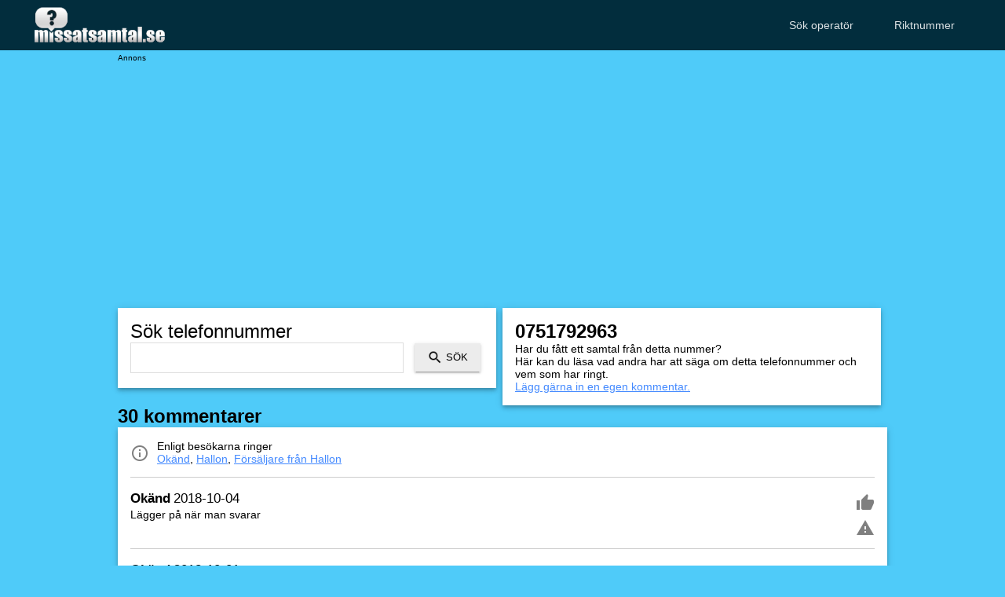

--- FILE ---
content_type: text/html; charset=utf-8
request_url: https://missatsamtal.se/0751792963/
body_size: 6220
content:
<!doctype html>
<html lang="sv">
	<head>
		<meta charset="utf-8">
		<meta http-equiv="X-UA-Compatible" content="IE=edge">
		<meta name="viewport" content="width=device-width, initial-scale=1">
		<meta name="twitter:card" content="summary">
		<meta name="twitter:card" content="app">
		<meta name="twitter:site" content="@missatsamtal">
		<meta name="twitter:app:id:iphone" content="489637413">
		<meta name="twitter:app:id:googleplay" content="com.nosnaj.missatsamtal">
		<link rel="icon" sizes="192x192" href="https://missatsamtal.se/missatsamtal-192.png">
		<title>Har 0751792963 ringt dig? - Vi vet vem det är</title>
		<meta name="description" content="Ok&auml;nd, Hallon eller F&ouml;rs&auml;ljare fr&aring;n Hallon ringer enligt våra besökare. Läs mer på vår sida vad de har att säga om företagen." />
		<link rel="canonical" href="https://missatsamtal.se/0751792963/" />
		<meta name="twitter:title" content="Har 0751792963 ringt dig? - Vi vet vem det är" />
		<meta name="twitter:description" content="Ok&auml;nd, Hallon eller F&ouml;rs&auml;ljare fr&aring;n Hallon ringer enligt våra besökare. Läs mer på vår sida vad de har att säga om företagen." />
		<script type="application/ld+json">
{
   "@context": "http://schema.org",
"@graph": 
  [
   {"@type": "WebSite",
   "url": "https://missatsamtal.se/",
   "potentialAction": {
     "@type": "SearchAction",
     "target": "https://missatsamtal.se/?q={search_term}",
     "query-input": "required name=search_term"
   }
	}


  ]
}

		</script>



	
					<link rel="next" href="https://missatsamtal.se/0751792963/?sida=2" />
		
		
	
		<link title="Telefonnummer från telefonförsäljare" rel="search" type="application/opensearchdescription+xml" href="https://missatsamtal.se/provider.xml">
		<meta property="og:image" content="https://missatsamtal.se/img/questionmark.png" />
		<meta property="fb:admins" content="614346849" />
		<meta property="fb:page_id" content="140821556503" />
		<style>
		body{padding:0;margin:0;font-family:Helvetica,Arial,sans-serif;font-size:14px;background-color:#4FCBF9}a{color:#448aff}h1,h2,h4{font-size:24px;margin:0}.card h2,.card h4{font-weight:300}input.input{border:1px solid #ddd;font-size:25px;padding:4px 0;width:calc(100% - 104px);outline:none;margin-right:10px}input.g-recaptcha, input.button{background-color:rgba(158,158,158,.2);box-shadow:0 2px 2px 0 rgba(0,0,0,.14),0 3px 1px -2px rgba(0,0,0,.2),0 1px 5px 0 rgba(0,0,0,.12);border:0;height:36px;padding:0 16px;text-transform:uppercase;outline:none;line-height:36px}input.search{background-image:url(/search.png);background-repeat:no-repeat;background-position:16px;padding-left:40px;position:relative;top:-5px;background-size:20px;}header{background-color:#022D3D;padding:0 40px;height:64px}header nav a{text-decoration:none;color:#fff;opacity:.87;line-height:64px;padding:0 24px}header nav{height:64px;float:right}header img{max-height:50px;padding-top:7px}footer{padding:32px 16px;background-color:#424242}footer a{color:#9e9e9e;margin-right:16px;text-decoration:none}ul{list-style:none;padding-left:0}footer ul{display:flex}table li{padding:3px 0}div.main{margin:auto;max-width:980px}.card{box-shadow:0 4px 5px 0 rgba(0,0,0,.14),0 1px 10px 0 rgba(0,0,0,.12),0 2px 4px -1px rgba(0,0,0,.2);background:#fff;padding:16px}.card-m{max-width:500px;margin:auto}.cols{display:flex}.col{width:calc(50% - 8px);margin-right:8px}.col2{margin-right:0;margin-left:8px}.space{margin-top:16px}.split{float:left;min-width:200px;width:50%}i.material-icons{width:24px;height:24px;background-size:contain;display:inline-block;opacity:.5;margin-top:5px}ul i.material-icons{float:left}i.whatshot{background-image:url(/hot.png)}div.comment{min-height:60px;border-top:1px solid #ccc;margin-top:15px;padding-top:15px}div.comment div{max-width:calc(100% - 30px)}i.comment{background-image:url(/comment.png)}i.info{background-image:url(/info.png);float:left}i.thumb-up{background-image:url(/thumb-up.png)}i.report{background-image:url(/report.png)}i.arrow-left{background-image:url(/arrow-left.png)}i.arrow-right{background-image:url(/arrow-right.png)}i.check{background-image:url(/check.png)}i.check{background-image:url(/check.png)}i.star{background-image:url(/star.png)}i.star-b{background-image:url(/star-border.png)}.pagination i{margin-top:0}.pagination i.disabled,.pagination i.disabled:hover{opacity:.1}.btn{float:right}.btn i{cursor:pointer}.btn i:hover,.pagination i:hover{opacity:1}span.nosnaj{font-size:10px;}.adsbygoogle{width:320px;height:100px}.nosnaj{width:320px;margin:auto}@media(min-width: 728px){.adsbygoogle{width:728px;height:90px}.nosnaj{width:728px}}@media(min-width: 980px){.adsbygoogle{width:980px;height:120px}.nosnaj{width:980px}}@media(max-width: 990px){.group{margin-left:10px;margin-right:10px}}@media(max-width: 550px){header{padding:0 10px}header img{max-height:30px;padding-top:17px}header nav a{padding:0 5px}.cols{display:block}a{line-height:24px}.col,.col2{width:inherit;margin-right:0;margin-left:0}.group{margin-left:inherit;margin-right:inherit}.card{margin-left:10px;margin-right:10px}.c{margin-left:10px;padding-top:10px}footer ul{display:inherit;margin:0}}#grading i.material-icons{width:40px;height:40px}input.g-recaptcha{margin-top:15px;}
		</style>
		<script src='https://www.google.com/recaptcha/api.js'></script>
		<script>
       function onSubmit() {
         document.getElementById("comment-form").submit();
       }
     </script>
	</head>
	<body>
	<div id="fb-root"></div>

		<header>
			<a href="/"><img src="/missatsamtal-logo.png" alt="Missatsamtal.se" /></a>
			<nav>
				<a href="/sok-operator/">Sök operatör</a>
				<a href="/riktnummer/">Riktnummer</a>
			</nav>
		</header>
		<div class="main">
			<div class="nosnaj">
				<span class="nosnaj">Annons</span>
				<div id="top-nosnaj">
<script async src="//pagead2.googlesyndication.com/pagead/js/adsbygoogle.js"></script>
<ins class="adsbygoogle"
     style="display:block"
     data-ad-format="auto"
     data-ad-client="ca-pub-6962020548865194"
     data-ad-slot="5777916155"></ins>
<script>
(adsbygoogle = window.adsbygoogle || []).push({});
</script>
	
				</div>
		  	</div>
			<div class="cols group">
				<div class="space col">
				  	<div class="card space card-m">
				  		<h2>Sök telefonnummer</h2>
						<form method="get" action="/">
							<input class="input" tabindex="1" autocomplete="off" type="tel" id="nr" name="nr">
							<input type="submit" class="button search" value="Sök" />
						</form>
					</div>
		  		</div>
		  		
		  		<div class="space col">
		  			<div class="card space card-m">
		  				<h1>0751792963</h1>
		  				Har du fått ett samtal från detta nummer?<br />
						Här kan du läsa vad andra har att säga om detta telefonnummer och vem som har ringt.<br />
						<a href="#add-comment">Lägg gärna in en egen kommentar.</a>
		  			</div>
		  		</div>
		  	</div>
		  	
		  	
		  	<h4 class="c">30 kommentarer</h4>
		  	<div class="card">
			<i style="margin-right:10px" class="material-icons info"></i>
			<span>Enligt besökarna ringer</span><br />
<a href='/från/okänd/'>Ok&auml;nd</a>, <a href='/från/hallon/'>Hallon</a>, <a href='/från/försäljare+från+hallon/'>F&ouml;rs&auml;ljare fr&aring;n Hallon</a>		  	
		  	

	<div class="comment">
		<div class="btn">
			<i class="material-icons thumb-up" onclick="this.className='material-icons check';upvoteComment('254314');"></i>
						<br />
			<i class="material-icons report" onclick="this.className='material-icons check';reportComment('254314');"></i>
					</div>
		<strong style='line-height:24px;vertical-align:bottom;font-size:17px'>Ok&auml;nd</strong> <span style='line-height:24px;vertical-align:bottom;font-size:17px'>2018-10-04</span>
		<div>L&auml;gger p&aring; n&auml;r man svarar</div>
		
	</div>

	<div class="comment">
		<div class="btn">
			<i class="material-icons thumb-up" onclick="this.className='material-icons check';upvoteComment('254144');"></i>
						<br />
			<i class="material-icons report" onclick="this.className='material-icons check';reportComment('254144');"></i>
					</div>
		<strong style='line-height:24px;vertical-align:bottom;font-size:17px'>Ok&auml;nd</strong> <span style='line-height:24px;vertical-align:bottom;font-size:17px'>2018-10-01</span>
		<div></div>
		
	</div>

	<div class="comment">
		<div class="btn">
			<i class="material-icons thumb-up" onclick="this.className='material-icons check';upvoteComment('254066');"></i>
						<br />
			<i class="material-icons report" onclick="this.className='material-icons check';reportComment('254066');"></i>
					</div>
		<strong style='line-height:24px;vertical-align:bottom;font-size:17px'>Ok&auml;nd</strong> <span style='line-height:24px;vertical-align:bottom;font-size:17px'>2018-09-28</span>
<i style='margin:0' class='material-icons star'></i><i style='margin:0' class='material-icons star-b'></i><i style='margin:0' class='material-icons star-b'></i><i style='margin:0' class='material-icons star-b'></i><i style='margin:0' class='material-icons star-b'></i>		<div>L&auml;gger p&aring; n&auml;r man svarar</div>
		
	</div>
<div class="comment">
		<div style="max-width:100%" class="nosnaj space">
			<span class="nosnaj">Annons</span>
			<div style="max-width:100%" id="middle-nosnaj">
<ins class="adsbygoogle"
     style="display:block;width:100%"
     data-ad-format="rectangle"
     data-ad-client="ca-pub-6962020548865194"
     data-ad-slot="5777916155"></ins>
<script>
(adsbygoogle = window.adsbygoogle || []).push({});
</script>
	
			</div>
	  	</div>
	  	</div>
	
	<div class="comment">
		<div class="btn">
			<i class="material-icons thumb-up" onclick="this.className='material-icons check';upvoteComment('253970');"></i>
						<br />
			<i class="material-icons report" onclick="this.className='material-icons check';reportComment('253970');"></i>
					</div>
		<strong style='line-height:24px;vertical-align:bottom;font-size:17px'>Ok&auml;nd</strong> <span style='line-height:24px;vertical-align:bottom;font-size:17px'>2018-09-25</span>
		<div>Vem den ringade</div>
		
	</div>

	<div class="comment">
		<div class="btn">
			<i class="material-icons thumb-up" onclick="this.className='material-icons check';upvoteComment('253969');"></i>
						<br />
			<i class="material-icons report" onclick="this.className='material-icons check';reportComment('253969');"></i>
					</div>
		<strong style='line-height:24px;vertical-align:bottom;font-size:17px'>Ok&auml;nd</strong> <span style='line-height:24px;vertical-align:bottom;font-size:17px'>2018-09-25</span>
		<div></div>
		
	</div>

	<div class="comment">
		<div class="btn">
			<i class="material-icons thumb-up" onclick="this.className='material-icons check';upvoteComment('253667');"></i>
						<br />
			<i class="material-icons report" onclick="this.className='material-icons check';reportComment('253667');"></i>
					</div>
		<strong style='line-height:24px;vertical-align:bottom;font-size:17px'>Ok&auml;nd</strong> <span style='line-height:24px;vertical-align:bottom;font-size:17px'>2018-09-17</span>
		<div></div>
		
	</div>

	<div class="comment">
		<div class="btn">
			<i class="material-icons thumb-up" onclick="this.className='material-icons check';upvoteComment('253301');"></i>
						<br />
			<i class="material-icons report" onclick="this.className='material-icons check';reportComment('253301');"></i>
					</div>
		<strong style='line-height:24px;vertical-align:bottom;font-size:17px'>Ok&auml;nd</strong> <span style='line-height:24px;vertical-align:bottom;font-size:17px'>2018-09-05</span>
		<div></div>
		
	</div>

	<div class="comment">
		<div class="btn">
			<i class="material-icons thumb-up" onclick="this.className='material-icons check';upvoteComment('253300');"></i>
						<br />
			<i class="material-icons report" onclick="this.className='material-icons check';reportComment('253300');"></i>
					</div>
		<strong style='line-height:24px;vertical-align:bottom;font-size:17px'>Ok&auml;nd</strong> <span style='line-height:24px;vertical-align:bottom;font-size:17px'>2018-09-05</span>
		<div>Tack f&ouml;r tipset! Kom inte p&aring; dett sj&auml;lv! BLOCKA f&ouml;r fan!</div>
		
	</div>

	<div class="comment">
		<div class="btn">
			<i class="material-icons thumb-up" onclick="this.className='material-icons check';upvoteComment('253299');"></i>
					</div>
		<strong style='line-height:24px;vertical-align:bottom;font-size:17px'>Ok&auml;nd</strong> <span style='line-height:24px;vertical-align:bottom;font-size:17px'>2018-09-05</span>
		<div>Har ringt x antal ggr f&ouml;rsta g&aring;ngen messade jag Vem? Inget svar. <br />
Har ett eget mess: N&auml; inte nu igen?</div>
		
	</div>

	<div class="comment">
		<div class="btn">
			<i class="material-icons thumb-up" onclick="this.className='material-icons check';upvoteComment('253114');"></i>
						<br />
			<i class="material-icons report" onclick="this.className='material-icons check';reportComment('253114');"></i>
					</div>
		<strong style='line-height:24px;vertical-align:bottom;font-size:17px'>Ok&auml;nd</strong> <span style='line-height:24px;vertical-align:bottom;font-size:17px'>2018-08-31</span>
		<div>Vem  &auml;r detta nummret</div>
		
	</div>

	<div class="comment">
		<div class="btn">
			<i class="material-icons thumb-up" onclick="this.className='material-icons check';upvoteComment('253026');"></i>
					</div>
		<strong style='line-height:24px;vertical-align:bottom;font-size:17px'>Hallon</strong> <span style='line-height:24px;vertical-align:bottom;font-size:17px'>2018-08-29</span>
<i style='margin:0' class='material-icons star'></i><i style='margin:0' class='material-icons star-b'></i><i style='margin:0' class='material-icons star-b'></i><i style='margin:0' class='material-icons star-b'></i><i style='margin:0' class='material-icons star-b'></i>		<div>Har ringt mig i 2 veckors tid med ett snitt 2ggr om dagen trots att jag sagt att jag inte &auml;r intresserad. Har blockat numret.</div>
		
	</div>

	<div class="comment">
		<div class="btn">
			<i class="material-icons thumb-up" onclick="this.className='material-icons check';upvoteComment('253025');"></i>
					</div>
		<strong style='line-height:24px;vertical-align:bottom;font-size:17px'>Ok&auml;nd</strong> <span style='line-height:24px;vertical-align:bottom;font-size:17px'>2018-08-29</span>
		<div></div>
		
	</div>

	<div class="comment">
		<div class="btn">
			<i class="material-icons thumb-up" onclick="this.className='material-icons check';upvoteComment('253002');"></i>
					</div>
		<strong style='line-height:24px;vertical-align:bottom;font-size:17px'>Ok&auml;nd</strong> <span style='line-height:24px;vertical-align:bottom;font-size:17px'>2018-08-28</span>
		<div></div>
		
	</div>

	<div class="comment">
		<div class="btn">
			<i class="material-icons thumb-up" onclick="this.className='material-icons check';upvoteComment('252883');"></i>
						<br />
			<i class="material-icons report" onclick="this.className='material-icons check';reportComment('252883');"></i>
					</div>
		<strong style='line-height:24px;vertical-align:bottom;font-size:17px'>Ok&auml;nd</strong> <span style='line-height:24px;vertical-align:bottom;font-size:17px'>2018-08-24</span>
		<div>Jag svarade inte d&aring; jag inte k&auml;nner igen numret men de ringde m&aring;nga g&aring;nger</div>
		
	</div>

	<div class="comment">
		<div class="btn">
			<i class="material-icons thumb-up" onclick="this.className='material-icons check';upvoteComment('252872');"></i>
					</div>
		<strong style='line-height:24px;vertical-align:bottom;font-size:17px'>Hallon</strong> <span style='line-height:24px;vertical-align:bottom;font-size:17px'>2018-08-24</span>
		<div>Telefonf&ouml;rs&auml;ljare som ville s&auml;lja Hallon mobilabonemang.</div>
		
	</div>

	<div class="comment">
		<div class="btn">
			<i class="material-icons thumb-up" onclick="this.className='material-icons check';upvoteComment('252769');"></i>
						<br />
			<i class="material-icons report" onclick="this.className='material-icons check';reportComment('252769');"></i>
					</div>
		<strong style='line-height:24px;vertical-align:bottom;font-size:17px'>S&auml;ljare fr&aring;n Hallon</strong> <span style='line-height:24px;vertical-align:bottom;font-size:17px'>2018-08-22</span>
		<div>De har f&ouml;rs&ouml;kt n&aring; mig varje dag denna vecka. Irriterande! Jag svarar inte p&aring; nummer jag inte har i min tel.bok eller nummer jag inte v&auml;ntar samtal ifr&aring;n.</div>
		
	</div>

	<div class="comment">
		<div class="btn">
			<i class="material-icons thumb-up" onclick="this.className='material-icons check';upvoteComment('252641');"></i>
						<br />
			<i class="material-icons report" onclick="this.className='material-icons check';reportComment('252641');"></i>
					</div>
		<strong style='line-height:24px;vertical-align:bottom;font-size:17px'>Ok&auml;nd</strong> <span style='line-height:24px;vertical-align:bottom;font-size:17px'>2018-08-17</span>
		<div></div>
		
	</div>

	<div class="comment">
		<div class="btn">
			<i class="material-icons thumb-up" onclick="this.className='material-icons check';upvoteComment('252625');"></i>
					</div>
		<strong style='line-height:24px;vertical-align:bottom;font-size:17px'>Hallon mobil</strong> <span style='line-height:24px;vertical-align:bottom;font-size:17px'>2018-08-17</span>
		<div></div>
		
	</div>

	<div class="comment">
		<div class="btn">
			<i class="material-icons thumb-up" onclick="this.className='material-icons check';upvoteComment('252525');"></i>
					</div>
		<strong style='line-height:24px;vertical-align:bottom;font-size:17px'>Ok&auml;nd</strong> <span style='line-height:24px;vertical-align:bottom;font-size:17px'>2018-08-14</span>
		<div>svarar inte,de ger sig aldrig &auml;r som iglar</div>
		
	</div>

	<div class="comment">
		<div class="btn">
			<i class="material-icons thumb-up" onclick="this.className='material-icons check';upvoteComment('252401');"></i>
						<br />
			<i class="material-icons report" onclick="this.className='material-icons check';reportComment('252401');"></i>
					</div>
		<strong style='line-height:24px;vertical-align:bottom;font-size:17px'>Ok&auml;nd</strong> <span style='line-height:24px;vertical-align:bottom;font-size:17px'>2018-08-10</span>
		<div></div>
		
	</div>

	<div class="comment">
		<div class="btn">
			<i class="material-icons thumb-up" onclick="this.className='material-icons check';upvoteComment('252387');"></i>
						<br />
			<i class="material-icons report" onclick="this.className='material-icons check';reportComment('252387');"></i>
					</div>
		<strong style='line-height:24px;vertical-align:bottom;font-size:17px'>Ok&auml;nd</strong> <span style='line-height:24px;vertical-align:bottom;font-size:17px'>2018-08-09</span>
		<div></div>
		
	</div>

	<div class="comment">
		<div class="btn">
			<i class="material-icons thumb-up" onclick="this.className='material-icons check';upvoteComment('252201');"></i>
						<br />
			<i class="material-icons report" onclick="this.className='material-icons check';reportComment('252201');"></i>
					</div>
		<strong style='line-height:24px;vertical-align:bottom;font-size:17px'>Ok&auml;nd</strong> <span style='line-height:24px;vertical-align:bottom;font-size:17px'>2018-08-06</span>
		<div></div>
		
	</div>

	<div class="comment">
		<div class="btn">
			<i class="material-icons thumb-up" onclick="this.className='material-icons check';upvoteComment('252053');"></i>
						<br />
			<i class="material-icons report" onclick="this.className='material-icons check';reportComment('252053');"></i>
					</div>
		<strong style='line-height:24px;vertical-align:bottom;font-size:17px'>Ok&auml;nd</strong> <span style='line-height:24px;vertical-align:bottom;font-size:17px'>2018-08-01</span>
		<div></div>
		
	</div>

	<div class="comment">
		<div class="btn">
			<i class="material-icons thumb-up" onclick="this.className='material-icons check';upvoteComment('251998');"></i>
						<br />
			<i class="material-icons report" onclick="this.className='material-icons check';reportComment('251998');"></i>
					</div>
		<strong style='line-height:24px;vertical-align:bottom;font-size:17px'>Ok&auml;nd</strong> <span style='line-height:24px;vertical-align:bottom;font-size:17px'>2018-07-31</span>
		<div></div>
		
	</div>

	<div class="comment">
		<div class="btn">
			<i class="material-icons thumb-up" onclick="this.className='material-icons check';upvoteComment('251935');"></i>
					</div>
		<strong style='line-height:24px;vertical-align:bottom;font-size:17px'>Ok&auml;nd</strong> <span style='line-height:24px;vertical-align:bottom;font-size:17px'>2018-07-30</span>
<i style='margin:0' class='material-icons star'></i><i style='margin:0' class='material-icons star-b'></i><i style='margin:0' class='material-icons star-b'></i><i style='margin:0' class='material-icons star-b'></i><i style='margin:0' class='material-icons star-b'></i>		<div>Blockera numret, de slutar aldrig ringa...</div>
		
	</div>

	<div class="comment">
		<div class="btn">
			<i class="material-icons thumb-up" onclick="this.className='material-icons check';upvoteComment('251405');"></i>
						<br />
			<i class="material-icons report" onclick="this.className='material-icons check';reportComment('251405');"></i>
					</div>
		<strong style='line-height:24px;vertical-align:bottom;font-size:17px'>Ok&auml;nd</strong> <span style='line-height:24px;vertical-align:bottom;font-size:17px'>2018-07-12</span>
		<div></div>
		
	</div>

	<div class="comment">
		<div class="btn">
			<i class="material-icons thumb-up" onclick="this.className='material-icons check';upvoteComment('251240');"></i>
						<br />
			<i class="material-icons report" onclick="this.className='material-icons check';reportComment('251240');"></i>
					</div>
		<strong style='line-height:24px;vertical-align:bottom;font-size:17px'>F&ouml;rs&auml;ljare fr&aring;n Hallon</strong> <span style='line-height:24px;vertical-align:bottom;font-size:17px'>2018-07-09</span>
		<div>Sa att jag inte var intresserad, men han fr&aring;gade &auml;nd&aring; mig n&auml;r jag kunde n&aring;s l&auml;ttast under dagen &rdquo;p&aring; f&ouml;rmiddagen eller eftermiddagen?&rdquo;. Jag sa att jag inte kommer att vara tillg&auml;nglig och att de inte beh&ouml;ver h&ouml;ra av sig igen. Han sa &auml;nd&aring; att de ska f&ouml;rs&ouml;ka igen... Blockerade numret.</div>
		
	</div>

	<div class="comment">
		<div class="btn">
			<i class="material-icons thumb-up" onclick="this.className='material-icons check';upvoteComment('251160');"></i>
						<br />
			<i class="material-icons report" onclick="this.className='material-icons check';reportComment('251160');"></i>
					</div>
		<strong style='line-height:24px;vertical-align:bottom;font-size:17px'>Hallon</strong> <span style='line-height:24px;vertical-align:bottom;font-size:17px'>2018-07-06</span>
		<div>F&ouml;rs&auml;ljare som v&auml;grar ge upp trots tydligt nej. Var tvungen att bli otrevlig innan personen f&ouml;rstod att jag inte var intresserad. Blockerar numret.</div>
		
	</div>

	<div class="comment">
		<div class="btn">
			<i class="material-icons thumb-up" onclick="this.className='material-icons check';upvoteComment('251116');"></i>
					</div>
		<strong style='line-height:24px;vertical-align:bottom;font-size:17px'>Ok&auml;nd</strong> <span style='line-height:24px;vertical-align:bottom;font-size:17px'>2018-07-05</span>
		<div></div>
		
	</div>

	<div class="comment">
		<div class="btn">
			<i class="material-icons thumb-up" onclick="this.className='material-icons check';upvoteComment('250837');"></i>
						<br />
			<i class="material-icons report" onclick="this.className='material-icons check';reportComment('250837');"></i>
					</div>
		<strong style='line-height:24px;vertical-align:bottom;font-size:17px'>Ok&auml;nd</strong> <span style='line-height:24px;vertical-align:bottom;font-size:17px'>2018-06-27</span>
		<div>Svarar s&aring; l&auml;gger dom p&aring;..<br />
<br />
Ring tv&aring; dagar i rad.</div>
		
	</div>



		<div class="comment pagination" style="text-align:center;font-weight:bold;">
		35 kommentarer till 0751792963<br />
		
		
			
				
					<i class="material-icons arrow-left disabled"></i> <i class="material-icons arrow-left disabled"></i>
				
		
		<span style="line-height:24px;vertical-align:top;">Visar 1 till 30</span>		
				<a href="?sida=2"><i class="material-icons arrow-right"></i></a> <a href="?sida=2"><i class="material-icons arrow-right"></i></a>
		
				
				
	</div>
	
	


		  	</div>
		  	
			<div id="add-comment" class="cols group">
				<div class="space col">
				  	<div class="card space card-m">
				  		<h2>Lägg in samtal från 0751792963</h2>
				  		
				  		<form class="space" id="comment-form" name="addcall" action="/save.php" method="post">
						  	<input type="hidden" name="phoneNumber" value="0751792963" />
						  	<input type="hidden" name="date" value="2026-01-21" />
						  	<input type="hidden" name="street" value="none" />
						    <p>
						    <label for="caller">Vem ringde? (lämna tomt om okänd)</label><br />
						    <input style="padding:5px;width:200px" type="text" name="caller" id="caller">
						    </p>
						    <p>
						    <label for="grade">Ge gärna ett betyg</label><br />
						    <span id="grading" onmouseout="v(document.getElementById('grade').value)">
						    	<i onmouseover="v(1)" onclick="v(1, true)" class="material-icons star-b"></i><i onmouseover="v(2)" onclick="v(2, true)" class="material-icons star-b"></i><i onmouseover="v(3)" onclick="v(3, true)" class="material-icons star-b"></i><i onmouseover="v(4)" onclick="v(4, true)" class="material-icons star-b"></i><i onmouseover="v(5)" onclick="v(5, true)" class="material-icons star-b"></i>
						    </span>
						    <input type="hidden" value="0" name="grade" id="grade">
						    </p>
						    <p>
						    <label for="comment">Skriv en kommentar...</label><br />
						    <textarea style="width:calc(100% - 16px);height:100px;padding:5px" name="comment" id="comment" ></textarea>
							</p>
							
							<input class="g-recaptcha" data-sitekey="6Lfd8hYUAAAAAPPPqjsCBFJtLt2N9E7jwQiyudXJ" data-callback="onSubmit" type="submit" data-badge="inline" class="button" value="Spara" />
						</form>
					</div>
		  		</div>
		  		<div class="space col">
                    <div class="card space card-m">
                        <h4 style="margin-bottom: 15px">Hittar du inte vad du söker?</h4>
                        <script async src="https://cse.google.com/cse.js?cx=6726902799c887bc9"></script>
                        <div class="gcse-searchbox-only"></div>
                    </div>
                </div>

													
				<script type="text/javascript">
		
					function v(g, s) {
						
						if(!s) {
							var e = document.querySelectorAll('#grading i');

							[].forEach.call(e, function(el) {
							    el.classList.remove("star-b");
							    el.classList.remove("star");
							    if(g>0) {
									g--;
								    el.classList.add("star");
								} else {
									el.classList.add("star-b");
								}
							});
						} else {
							g = document.getElementById('grade').value==g ? 0 : g;
							document.getElementById('grade').value = g;
						}
					}
					</script>
		  	</div>
	  	</div>
	  	
	  	<div style="padding-top:10px" class="nosnaj space">
				<span class="nosnaj">Annons</span>
				<div id="bottom-nosnaj">
<ins class="adsbygoogle"
     style="display:block"
     data-ad-format="auto"
     data-ad-client="ca-pub-6962020548865194"
     data-ad-slot="5777916155"></ins>
<script>
(adsbygoogle = window.adsbygoogle || []).push({});
</script>

				</div>
		  	</div>
	  	<footer class="space">
			<ul>
				<li><a href="/mobil/">Mobilappar</a></li>
				<li><a href="/tyst-ringsignal/">Tyst ringsignal</a></li>
				<li><a href="/api/">API</a></li>
				<li><a href="/info/">Om sidan</a></li>
			</ul>
		</footer>
		<script>
		if(document.addcall) {
			document.addcall.street.value = '21';
		}
		
		function reportComment(id) {
			var xhttp = new XMLHttpRequest();
			//document.querySelector('#toast').MaterialSnackbar.showSnackbar({message: 'Din anmälan är skickad!'});
			xhttp.open("GET", "/ajax.php?action=abuse&id="+id, true);
			xhttp.send();
		}
		
		function upvoteComment(id) {
			var xhttp = new XMLHttpRequest();
			//document.querySelector('#toast').MaterialSnackbar.showSnackbar({message: 'Tack för din röst!'});
			xhttp.open("GET", "/ajax.php?action=upvote&id="+id, true);
			xhttp.send();
		}

		var _gaq = _gaq || [];
		  _gaq.push(['_setAccount', 'UA-58763-24']);
		  _gaq.push(['_trackPageview']);

		  (function() {
		    var ga = document.createElement('script'); ga.type = 'text/javascript'; ga.async = true;
		    ga.src = ('https:' == document.location.protocol ? 'https://' : 'http://') + 'stats.g.doubleclick.net/dc.js';
		    var s = document.getElementsByTagName('script')[0]; s.parentNode.insertBefore(ga, s);
		  })();
	
		</script>
		
	</body>
</html>

--- FILE ---
content_type: text/html; charset=utf-8
request_url: https://www.google.com/recaptcha/api2/anchor?ar=1&k=6Lfd8hYUAAAAAPPPqjsCBFJtLt2N9E7jwQiyudXJ&co=aHR0cHM6Ly9taXNzYXRzYW10YWwuc2U6NDQz&hl=en&v=PoyoqOPhxBO7pBk68S4YbpHZ&size=invisible&badge=inline&anchor-ms=20000&execute-ms=30000&cb=6op63a251qu0
body_size: 49425
content:
<!DOCTYPE HTML><html dir="ltr" lang="en"><head><meta http-equiv="Content-Type" content="text/html; charset=UTF-8">
<meta http-equiv="X-UA-Compatible" content="IE=edge">
<title>reCAPTCHA</title>
<style type="text/css">
/* cyrillic-ext */
@font-face {
  font-family: 'Roboto';
  font-style: normal;
  font-weight: 400;
  font-stretch: 100%;
  src: url(//fonts.gstatic.com/s/roboto/v48/KFO7CnqEu92Fr1ME7kSn66aGLdTylUAMa3GUBHMdazTgWw.woff2) format('woff2');
  unicode-range: U+0460-052F, U+1C80-1C8A, U+20B4, U+2DE0-2DFF, U+A640-A69F, U+FE2E-FE2F;
}
/* cyrillic */
@font-face {
  font-family: 'Roboto';
  font-style: normal;
  font-weight: 400;
  font-stretch: 100%;
  src: url(//fonts.gstatic.com/s/roboto/v48/KFO7CnqEu92Fr1ME7kSn66aGLdTylUAMa3iUBHMdazTgWw.woff2) format('woff2');
  unicode-range: U+0301, U+0400-045F, U+0490-0491, U+04B0-04B1, U+2116;
}
/* greek-ext */
@font-face {
  font-family: 'Roboto';
  font-style: normal;
  font-weight: 400;
  font-stretch: 100%;
  src: url(//fonts.gstatic.com/s/roboto/v48/KFO7CnqEu92Fr1ME7kSn66aGLdTylUAMa3CUBHMdazTgWw.woff2) format('woff2');
  unicode-range: U+1F00-1FFF;
}
/* greek */
@font-face {
  font-family: 'Roboto';
  font-style: normal;
  font-weight: 400;
  font-stretch: 100%;
  src: url(//fonts.gstatic.com/s/roboto/v48/KFO7CnqEu92Fr1ME7kSn66aGLdTylUAMa3-UBHMdazTgWw.woff2) format('woff2');
  unicode-range: U+0370-0377, U+037A-037F, U+0384-038A, U+038C, U+038E-03A1, U+03A3-03FF;
}
/* math */
@font-face {
  font-family: 'Roboto';
  font-style: normal;
  font-weight: 400;
  font-stretch: 100%;
  src: url(//fonts.gstatic.com/s/roboto/v48/KFO7CnqEu92Fr1ME7kSn66aGLdTylUAMawCUBHMdazTgWw.woff2) format('woff2');
  unicode-range: U+0302-0303, U+0305, U+0307-0308, U+0310, U+0312, U+0315, U+031A, U+0326-0327, U+032C, U+032F-0330, U+0332-0333, U+0338, U+033A, U+0346, U+034D, U+0391-03A1, U+03A3-03A9, U+03B1-03C9, U+03D1, U+03D5-03D6, U+03F0-03F1, U+03F4-03F5, U+2016-2017, U+2034-2038, U+203C, U+2040, U+2043, U+2047, U+2050, U+2057, U+205F, U+2070-2071, U+2074-208E, U+2090-209C, U+20D0-20DC, U+20E1, U+20E5-20EF, U+2100-2112, U+2114-2115, U+2117-2121, U+2123-214F, U+2190, U+2192, U+2194-21AE, U+21B0-21E5, U+21F1-21F2, U+21F4-2211, U+2213-2214, U+2216-22FF, U+2308-230B, U+2310, U+2319, U+231C-2321, U+2336-237A, U+237C, U+2395, U+239B-23B7, U+23D0, U+23DC-23E1, U+2474-2475, U+25AF, U+25B3, U+25B7, U+25BD, U+25C1, U+25CA, U+25CC, U+25FB, U+266D-266F, U+27C0-27FF, U+2900-2AFF, U+2B0E-2B11, U+2B30-2B4C, U+2BFE, U+3030, U+FF5B, U+FF5D, U+1D400-1D7FF, U+1EE00-1EEFF;
}
/* symbols */
@font-face {
  font-family: 'Roboto';
  font-style: normal;
  font-weight: 400;
  font-stretch: 100%;
  src: url(//fonts.gstatic.com/s/roboto/v48/KFO7CnqEu92Fr1ME7kSn66aGLdTylUAMaxKUBHMdazTgWw.woff2) format('woff2');
  unicode-range: U+0001-000C, U+000E-001F, U+007F-009F, U+20DD-20E0, U+20E2-20E4, U+2150-218F, U+2190, U+2192, U+2194-2199, U+21AF, U+21E6-21F0, U+21F3, U+2218-2219, U+2299, U+22C4-22C6, U+2300-243F, U+2440-244A, U+2460-24FF, U+25A0-27BF, U+2800-28FF, U+2921-2922, U+2981, U+29BF, U+29EB, U+2B00-2BFF, U+4DC0-4DFF, U+FFF9-FFFB, U+10140-1018E, U+10190-1019C, U+101A0, U+101D0-101FD, U+102E0-102FB, U+10E60-10E7E, U+1D2C0-1D2D3, U+1D2E0-1D37F, U+1F000-1F0FF, U+1F100-1F1AD, U+1F1E6-1F1FF, U+1F30D-1F30F, U+1F315, U+1F31C, U+1F31E, U+1F320-1F32C, U+1F336, U+1F378, U+1F37D, U+1F382, U+1F393-1F39F, U+1F3A7-1F3A8, U+1F3AC-1F3AF, U+1F3C2, U+1F3C4-1F3C6, U+1F3CA-1F3CE, U+1F3D4-1F3E0, U+1F3ED, U+1F3F1-1F3F3, U+1F3F5-1F3F7, U+1F408, U+1F415, U+1F41F, U+1F426, U+1F43F, U+1F441-1F442, U+1F444, U+1F446-1F449, U+1F44C-1F44E, U+1F453, U+1F46A, U+1F47D, U+1F4A3, U+1F4B0, U+1F4B3, U+1F4B9, U+1F4BB, U+1F4BF, U+1F4C8-1F4CB, U+1F4D6, U+1F4DA, U+1F4DF, U+1F4E3-1F4E6, U+1F4EA-1F4ED, U+1F4F7, U+1F4F9-1F4FB, U+1F4FD-1F4FE, U+1F503, U+1F507-1F50B, U+1F50D, U+1F512-1F513, U+1F53E-1F54A, U+1F54F-1F5FA, U+1F610, U+1F650-1F67F, U+1F687, U+1F68D, U+1F691, U+1F694, U+1F698, U+1F6AD, U+1F6B2, U+1F6B9-1F6BA, U+1F6BC, U+1F6C6-1F6CF, U+1F6D3-1F6D7, U+1F6E0-1F6EA, U+1F6F0-1F6F3, U+1F6F7-1F6FC, U+1F700-1F7FF, U+1F800-1F80B, U+1F810-1F847, U+1F850-1F859, U+1F860-1F887, U+1F890-1F8AD, U+1F8B0-1F8BB, U+1F8C0-1F8C1, U+1F900-1F90B, U+1F93B, U+1F946, U+1F984, U+1F996, U+1F9E9, U+1FA00-1FA6F, U+1FA70-1FA7C, U+1FA80-1FA89, U+1FA8F-1FAC6, U+1FACE-1FADC, U+1FADF-1FAE9, U+1FAF0-1FAF8, U+1FB00-1FBFF;
}
/* vietnamese */
@font-face {
  font-family: 'Roboto';
  font-style: normal;
  font-weight: 400;
  font-stretch: 100%;
  src: url(//fonts.gstatic.com/s/roboto/v48/KFO7CnqEu92Fr1ME7kSn66aGLdTylUAMa3OUBHMdazTgWw.woff2) format('woff2');
  unicode-range: U+0102-0103, U+0110-0111, U+0128-0129, U+0168-0169, U+01A0-01A1, U+01AF-01B0, U+0300-0301, U+0303-0304, U+0308-0309, U+0323, U+0329, U+1EA0-1EF9, U+20AB;
}
/* latin-ext */
@font-face {
  font-family: 'Roboto';
  font-style: normal;
  font-weight: 400;
  font-stretch: 100%;
  src: url(//fonts.gstatic.com/s/roboto/v48/KFO7CnqEu92Fr1ME7kSn66aGLdTylUAMa3KUBHMdazTgWw.woff2) format('woff2');
  unicode-range: U+0100-02BA, U+02BD-02C5, U+02C7-02CC, U+02CE-02D7, U+02DD-02FF, U+0304, U+0308, U+0329, U+1D00-1DBF, U+1E00-1E9F, U+1EF2-1EFF, U+2020, U+20A0-20AB, U+20AD-20C0, U+2113, U+2C60-2C7F, U+A720-A7FF;
}
/* latin */
@font-face {
  font-family: 'Roboto';
  font-style: normal;
  font-weight: 400;
  font-stretch: 100%;
  src: url(//fonts.gstatic.com/s/roboto/v48/KFO7CnqEu92Fr1ME7kSn66aGLdTylUAMa3yUBHMdazQ.woff2) format('woff2');
  unicode-range: U+0000-00FF, U+0131, U+0152-0153, U+02BB-02BC, U+02C6, U+02DA, U+02DC, U+0304, U+0308, U+0329, U+2000-206F, U+20AC, U+2122, U+2191, U+2193, U+2212, U+2215, U+FEFF, U+FFFD;
}
/* cyrillic-ext */
@font-face {
  font-family: 'Roboto';
  font-style: normal;
  font-weight: 500;
  font-stretch: 100%;
  src: url(//fonts.gstatic.com/s/roboto/v48/KFO7CnqEu92Fr1ME7kSn66aGLdTylUAMa3GUBHMdazTgWw.woff2) format('woff2');
  unicode-range: U+0460-052F, U+1C80-1C8A, U+20B4, U+2DE0-2DFF, U+A640-A69F, U+FE2E-FE2F;
}
/* cyrillic */
@font-face {
  font-family: 'Roboto';
  font-style: normal;
  font-weight: 500;
  font-stretch: 100%;
  src: url(//fonts.gstatic.com/s/roboto/v48/KFO7CnqEu92Fr1ME7kSn66aGLdTylUAMa3iUBHMdazTgWw.woff2) format('woff2');
  unicode-range: U+0301, U+0400-045F, U+0490-0491, U+04B0-04B1, U+2116;
}
/* greek-ext */
@font-face {
  font-family: 'Roboto';
  font-style: normal;
  font-weight: 500;
  font-stretch: 100%;
  src: url(//fonts.gstatic.com/s/roboto/v48/KFO7CnqEu92Fr1ME7kSn66aGLdTylUAMa3CUBHMdazTgWw.woff2) format('woff2');
  unicode-range: U+1F00-1FFF;
}
/* greek */
@font-face {
  font-family: 'Roboto';
  font-style: normal;
  font-weight: 500;
  font-stretch: 100%;
  src: url(//fonts.gstatic.com/s/roboto/v48/KFO7CnqEu92Fr1ME7kSn66aGLdTylUAMa3-UBHMdazTgWw.woff2) format('woff2');
  unicode-range: U+0370-0377, U+037A-037F, U+0384-038A, U+038C, U+038E-03A1, U+03A3-03FF;
}
/* math */
@font-face {
  font-family: 'Roboto';
  font-style: normal;
  font-weight: 500;
  font-stretch: 100%;
  src: url(//fonts.gstatic.com/s/roboto/v48/KFO7CnqEu92Fr1ME7kSn66aGLdTylUAMawCUBHMdazTgWw.woff2) format('woff2');
  unicode-range: U+0302-0303, U+0305, U+0307-0308, U+0310, U+0312, U+0315, U+031A, U+0326-0327, U+032C, U+032F-0330, U+0332-0333, U+0338, U+033A, U+0346, U+034D, U+0391-03A1, U+03A3-03A9, U+03B1-03C9, U+03D1, U+03D5-03D6, U+03F0-03F1, U+03F4-03F5, U+2016-2017, U+2034-2038, U+203C, U+2040, U+2043, U+2047, U+2050, U+2057, U+205F, U+2070-2071, U+2074-208E, U+2090-209C, U+20D0-20DC, U+20E1, U+20E5-20EF, U+2100-2112, U+2114-2115, U+2117-2121, U+2123-214F, U+2190, U+2192, U+2194-21AE, U+21B0-21E5, U+21F1-21F2, U+21F4-2211, U+2213-2214, U+2216-22FF, U+2308-230B, U+2310, U+2319, U+231C-2321, U+2336-237A, U+237C, U+2395, U+239B-23B7, U+23D0, U+23DC-23E1, U+2474-2475, U+25AF, U+25B3, U+25B7, U+25BD, U+25C1, U+25CA, U+25CC, U+25FB, U+266D-266F, U+27C0-27FF, U+2900-2AFF, U+2B0E-2B11, U+2B30-2B4C, U+2BFE, U+3030, U+FF5B, U+FF5D, U+1D400-1D7FF, U+1EE00-1EEFF;
}
/* symbols */
@font-face {
  font-family: 'Roboto';
  font-style: normal;
  font-weight: 500;
  font-stretch: 100%;
  src: url(//fonts.gstatic.com/s/roboto/v48/KFO7CnqEu92Fr1ME7kSn66aGLdTylUAMaxKUBHMdazTgWw.woff2) format('woff2');
  unicode-range: U+0001-000C, U+000E-001F, U+007F-009F, U+20DD-20E0, U+20E2-20E4, U+2150-218F, U+2190, U+2192, U+2194-2199, U+21AF, U+21E6-21F0, U+21F3, U+2218-2219, U+2299, U+22C4-22C6, U+2300-243F, U+2440-244A, U+2460-24FF, U+25A0-27BF, U+2800-28FF, U+2921-2922, U+2981, U+29BF, U+29EB, U+2B00-2BFF, U+4DC0-4DFF, U+FFF9-FFFB, U+10140-1018E, U+10190-1019C, U+101A0, U+101D0-101FD, U+102E0-102FB, U+10E60-10E7E, U+1D2C0-1D2D3, U+1D2E0-1D37F, U+1F000-1F0FF, U+1F100-1F1AD, U+1F1E6-1F1FF, U+1F30D-1F30F, U+1F315, U+1F31C, U+1F31E, U+1F320-1F32C, U+1F336, U+1F378, U+1F37D, U+1F382, U+1F393-1F39F, U+1F3A7-1F3A8, U+1F3AC-1F3AF, U+1F3C2, U+1F3C4-1F3C6, U+1F3CA-1F3CE, U+1F3D4-1F3E0, U+1F3ED, U+1F3F1-1F3F3, U+1F3F5-1F3F7, U+1F408, U+1F415, U+1F41F, U+1F426, U+1F43F, U+1F441-1F442, U+1F444, U+1F446-1F449, U+1F44C-1F44E, U+1F453, U+1F46A, U+1F47D, U+1F4A3, U+1F4B0, U+1F4B3, U+1F4B9, U+1F4BB, U+1F4BF, U+1F4C8-1F4CB, U+1F4D6, U+1F4DA, U+1F4DF, U+1F4E3-1F4E6, U+1F4EA-1F4ED, U+1F4F7, U+1F4F9-1F4FB, U+1F4FD-1F4FE, U+1F503, U+1F507-1F50B, U+1F50D, U+1F512-1F513, U+1F53E-1F54A, U+1F54F-1F5FA, U+1F610, U+1F650-1F67F, U+1F687, U+1F68D, U+1F691, U+1F694, U+1F698, U+1F6AD, U+1F6B2, U+1F6B9-1F6BA, U+1F6BC, U+1F6C6-1F6CF, U+1F6D3-1F6D7, U+1F6E0-1F6EA, U+1F6F0-1F6F3, U+1F6F7-1F6FC, U+1F700-1F7FF, U+1F800-1F80B, U+1F810-1F847, U+1F850-1F859, U+1F860-1F887, U+1F890-1F8AD, U+1F8B0-1F8BB, U+1F8C0-1F8C1, U+1F900-1F90B, U+1F93B, U+1F946, U+1F984, U+1F996, U+1F9E9, U+1FA00-1FA6F, U+1FA70-1FA7C, U+1FA80-1FA89, U+1FA8F-1FAC6, U+1FACE-1FADC, U+1FADF-1FAE9, U+1FAF0-1FAF8, U+1FB00-1FBFF;
}
/* vietnamese */
@font-face {
  font-family: 'Roboto';
  font-style: normal;
  font-weight: 500;
  font-stretch: 100%;
  src: url(//fonts.gstatic.com/s/roboto/v48/KFO7CnqEu92Fr1ME7kSn66aGLdTylUAMa3OUBHMdazTgWw.woff2) format('woff2');
  unicode-range: U+0102-0103, U+0110-0111, U+0128-0129, U+0168-0169, U+01A0-01A1, U+01AF-01B0, U+0300-0301, U+0303-0304, U+0308-0309, U+0323, U+0329, U+1EA0-1EF9, U+20AB;
}
/* latin-ext */
@font-face {
  font-family: 'Roboto';
  font-style: normal;
  font-weight: 500;
  font-stretch: 100%;
  src: url(//fonts.gstatic.com/s/roboto/v48/KFO7CnqEu92Fr1ME7kSn66aGLdTylUAMa3KUBHMdazTgWw.woff2) format('woff2');
  unicode-range: U+0100-02BA, U+02BD-02C5, U+02C7-02CC, U+02CE-02D7, U+02DD-02FF, U+0304, U+0308, U+0329, U+1D00-1DBF, U+1E00-1E9F, U+1EF2-1EFF, U+2020, U+20A0-20AB, U+20AD-20C0, U+2113, U+2C60-2C7F, U+A720-A7FF;
}
/* latin */
@font-face {
  font-family: 'Roboto';
  font-style: normal;
  font-weight: 500;
  font-stretch: 100%;
  src: url(//fonts.gstatic.com/s/roboto/v48/KFO7CnqEu92Fr1ME7kSn66aGLdTylUAMa3yUBHMdazQ.woff2) format('woff2');
  unicode-range: U+0000-00FF, U+0131, U+0152-0153, U+02BB-02BC, U+02C6, U+02DA, U+02DC, U+0304, U+0308, U+0329, U+2000-206F, U+20AC, U+2122, U+2191, U+2193, U+2212, U+2215, U+FEFF, U+FFFD;
}
/* cyrillic-ext */
@font-face {
  font-family: 'Roboto';
  font-style: normal;
  font-weight: 900;
  font-stretch: 100%;
  src: url(//fonts.gstatic.com/s/roboto/v48/KFO7CnqEu92Fr1ME7kSn66aGLdTylUAMa3GUBHMdazTgWw.woff2) format('woff2');
  unicode-range: U+0460-052F, U+1C80-1C8A, U+20B4, U+2DE0-2DFF, U+A640-A69F, U+FE2E-FE2F;
}
/* cyrillic */
@font-face {
  font-family: 'Roboto';
  font-style: normal;
  font-weight: 900;
  font-stretch: 100%;
  src: url(//fonts.gstatic.com/s/roboto/v48/KFO7CnqEu92Fr1ME7kSn66aGLdTylUAMa3iUBHMdazTgWw.woff2) format('woff2');
  unicode-range: U+0301, U+0400-045F, U+0490-0491, U+04B0-04B1, U+2116;
}
/* greek-ext */
@font-face {
  font-family: 'Roboto';
  font-style: normal;
  font-weight: 900;
  font-stretch: 100%;
  src: url(//fonts.gstatic.com/s/roboto/v48/KFO7CnqEu92Fr1ME7kSn66aGLdTylUAMa3CUBHMdazTgWw.woff2) format('woff2');
  unicode-range: U+1F00-1FFF;
}
/* greek */
@font-face {
  font-family: 'Roboto';
  font-style: normal;
  font-weight: 900;
  font-stretch: 100%;
  src: url(//fonts.gstatic.com/s/roboto/v48/KFO7CnqEu92Fr1ME7kSn66aGLdTylUAMa3-UBHMdazTgWw.woff2) format('woff2');
  unicode-range: U+0370-0377, U+037A-037F, U+0384-038A, U+038C, U+038E-03A1, U+03A3-03FF;
}
/* math */
@font-face {
  font-family: 'Roboto';
  font-style: normal;
  font-weight: 900;
  font-stretch: 100%;
  src: url(//fonts.gstatic.com/s/roboto/v48/KFO7CnqEu92Fr1ME7kSn66aGLdTylUAMawCUBHMdazTgWw.woff2) format('woff2');
  unicode-range: U+0302-0303, U+0305, U+0307-0308, U+0310, U+0312, U+0315, U+031A, U+0326-0327, U+032C, U+032F-0330, U+0332-0333, U+0338, U+033A, U+0346, U+034D, U+0391-03A1, U+03A3-03A9, U+03B1-03C9, U+03D1, U+03D5-03D6, U+03F0-03F1, U+03F4-03F5, U+2016-2017, U+2034-2038, U+203C, U+2040, U+2043, U+2047, U+2050, U+2057, U+205F, U+2070-2071, U+2074-208E, U+2090-209C, U+20D0-20DC, U+20E1, U+20E5-20EF, U+2100-2112, U+2114-2115, U+2117-2121, U+2123-214F, U+2190, U+2192, U+2194-21AE, U+21B0-21E5, U+21F1-21F2, U+21F4-2211, U+2213-2214, U+2216-22FF, U+2308-230B, U+2310, U+2319, U+231C-2321, U+2336-237A, U+237C, U+2395, U+239B-23B7, U+23D0, U+23DC-23E1, U+2474-2475, U+25AF, U+25B3, U+25B7, U+25BD, U+25C1, U+25CA, U+25CC, U+25FB, U+266D-266F, U+27C0-27FF, U+2900-2AFF, U+2B0E-2B11, U+2B30-2B4C, U+2BFE, U+3030, U+FF5B, U+FF5D, U+1D400-1D7FF, U+1EE00-1EEFF;
}
/* symbols */
@font-face {
  font-family: 'Roboto';
  font-style: normal;
  font-weight: 900;
  font-stretch: 100%;
  src: url(//fonts.gstatic.com/s/roboto/v48/KFO7CnqEu92Fr1ME7kSn66aGLdTylUAMaxKUBHMdazTgWw.woff2) format('woff2');
  unicode-range: U+0001-000C, U+000E-001F, U+007F-009F, U+20DD-20E0, U+20E2-20E4, U+2150-218F, U+2190, U+2192, U+2194-2199, U+21AF, U+21E6-21F0, U+21F3, U+2218-2219, U+2299, U+22C4-22C6, U+2300-243F, U+2440-244A, U+2460-24FF, U+25A0-27BF, U+2800-28FF, U+2921-2922, U+2981, U+29BF, U+29EB, U+2B00-2BFF, U+4DC0-4DFF, U+FFF9-FFFB, U+10140-1018E, U+10190-1019C, U+101A0, U+101D0-101FD, U+102E0-102FB, U+10E60-10E7E, U+1D2C0-1D2D3, U+1D2E0-1D37F, U+1F000-1F0FF, U+1F100-1F1AD, U+1F1E6-1F1FF, U+1F30D-1F30F, U+1F315, U+1F31C, U+1F31E, U+1F320-1F32C, U+1F336, U+1F378, U+1F37D, U+1F382, U+1F393-1F39F, U+1F3A7-1F3A8, U+1F3AC-1F3AF, U+1F3C2, U+1F3C4-1F3C6, U+1F3CA-1F3CE, U+1F3D4-1F3E0, U+1F3ED, U+1F3F1-1F3F3, U+1F3F5-1F3F7, U+1F408, U+1F415, U+1F41F, U+1F426, U+1F43F, U+1F441-1F442, U+1F444, U+1F446-1F449, U+1F44C-1F44E, U+1F453, U+1F46A, U+1F47D, U+1F4A3, U+1F4B0, U+1F4B3, U+1F4B9, U+1F4BB, U+1F4BF, U+1F4C8-1F4CB, U+1F4D6, U+1F4DA, U+1F4DF, U+1F4E3-1F4E6, U+1F4EA-1F4ED, U+1F4F7, U+1F4F9-1F4FB, U+1F4FD-1F4FE, U+1F503, U+1F507-1F50B, U+1F50D, U+1F512-1F513, U+1F53E-1F54A, U+1F54F-1F5FA, U+1F610, U+1F650-1F67F, U+1F687, U+1F68D, U+1F691, U+1F694, U+1F698, U+1F6AD, U+1F6B2, U+1F6B9-1F6BA, U+1F6BC, U+1F6C6-1F6CF, U+1F6D3-1F6D7, U+1F6E0-1F6EA, U+1F6F0-1F6F3, U+1F6F7-1F6FC, U+1F700-1F7FF, U+1F800-1F80B, U+1F810-1F847, U+1F850-1F859, U+1F860-1F887, U+1F890-1F8AD, U+1F8B0-1F8BB, U+1F8C0-1F8C1, U+1F900-1F90B, U+1F93B, U+1F946, U+1F984, U+1F996, U+1F9E9, U+1FA00-1FA6F, U+1FA70-1FA7C, U+1FA80-1FA89, U+1FA8F-1FAC6, U+1FACE-1FADC, U+1FADF-1FAE9, U+1FAF0-1FAF8, U+1FB00-1FBFF;
}
/* vietnamese */
@font-face {
  font-family: 'Roboto';
  font-style: normal;
  font-weight: 900;
  font-stretch: 100%;
  src: url(//fonts.gstatic.com/s/roboto/v48/KFO7CnqEu92Fr1ME7kSn66aGLdTylUAMa3OUBHMdazTgWw.woff2) format('woff2');
  unicode-range: U+0102-0103, U+0110-0111, U+0128-0129, U+0168-0169, U+01A0-01A1, U+01AF-01B0, U+0300-0301, U+0303-0304, U+0308-0309, U+0323, U+0329, U+1EA0-1EF9, U+20AB;
}
/* latin-ext */
@font-face {
  font-family: 'Roboto';
  font-style: normal;
  font-weight: 900;
  font-stretch: 100%;
  src: url(//fonts.gstatic.com/s/roboto/v48/KFO7CnqEu92Fr1ME7kSn66aGLdTylUAMa3KUBHMdazTgWw.woff2) format('woff2');
  unicode-range: U+0100-02BA, U+02BD-02C5, U+02C7-02CC, U+02CE-02D7, U+02DD-02FF, U+0304, U+0308, U+0329, U+1D00-1DBF, U+1E00-1E9F, U+1EF2-1EFF, U+2020, U+20A0-20AB, U+20AD-20C0, U+2113, U+2C60-2C7F, U+A720-A7FF;
}
/* latin */
@font-face {
  font-family: 'Roboto';
  font-style: normal;
  font-weight: 900;
  font-stretch: 100%;
  src: url(//fonts.gstatic.com/s/roboto/v48/KFO7CnqEu92Fr1ME7kSn66aGLdTylUAMa3yUBHMdazQ.woff2) format('woff2');
  unicode-range: U+0000-00FF, U+0131, U+0152-0153, U+02BB-02BC, U+02C6, U+02DA, U+02DC, U+0304, U+0308, U+0329, U+2000-206F, U+20AC, U+2122, U+2191, U+2193, U+2212, U+2215, U+FEFF, U+FFFD;
}

</style>
<link rel="stylesheet" type="text/css" href="https://www.gstatic.com/recaptcha/releases/PoyoqOPhxBO7pBk68S4YbpHZ/styles__ltr.css">
<script nonce="ltvazN9SRPQzsZFmartpCw" type="text/javascript">window['__recaptcha_api'] = 'https://www.google.com/recaptcha/api2/';</script>
<script type="text/javascript" src="https://www.gstatic.com/recaptcha/releases/PoyoqOPhxBO7pBk68S4YbpHZ/recaptcha__en.js" nonce="ltvazN9SRPQzsZFmartpCw">
      
    </script></head>
<body><div id="rc-anchor-alert" class="rc-anchor-alert"></div>
<input type="hidden" id="recaptcha-token" value="[base64]">
<script type="text/javascript" nonce="ltvazN9SRPQzsZFmartpCw">
      recaptcha.anchor.Main.init("[\x22ainput\x22,[\x22bgdata\x22,\x22\x22,\[base64]/[base64]/MjU1Ong/[base64]/[base64]/[base64]/[base64]/[base64]/[base64]/[base64]/[base64]/[base64]/[base64]/[base64]/[base64]/[base64]/[base64]/[base64]\\u003d\x22,\[base64]\\u003d\\u003d\x22,\x22FMKnYw7DmMKlK13CqsKbJMOBIXbDvsKHw5h4BcKXw6FSwprDoEFnw77Ct13Dsl/Ck8K5w7PClCZEGsOCw44vZQXCh8KNM3Q1w7E6G8OPaRd8QsOYwrl1VMKNw7vDnl/[base64]/[base64]/DvMK5awTDiHMkS8OVwqrCpsOYw4PDuMO3w6lyw4nDgcKTwrhSw5/DhsOXwp7CtcOWSAg3w4zCpMOhw4XDpxgPNCVuw4/DjcOoCm/DpF/DrsOoRUjCicODbMKUwrXDp8Ofw6TCjMKJwo1Gw6c9wqdmw4LDpl3CtFTDsnrDjsK9w4PDhyZrwrZNWMKHOsKcFsO0woPCl8KDTcKgwqF/[base64]/Cpi/CqhnCogDDiVclw5/DmcKsOjIew4oHfMO9woEAY8O5dlxnQMOPLcOFSMOXwo7CnGzCjWwuB8O+OwjCqsKnwrLDv2Vawp59HsOAF8Ofw7HDpiRsw4HDrkpGw6DCl8K8wrDDrcOFwqPCnVzDtyhHw5/Cnw/Co8KAG2wBw5nDisKFPnbCjMKtw4UWM27DvnTCjcKvwrLCmx4bwrPCuiDCpMOxw540wo4Hw7/DsjkeFsKpw7bDj2guL8OfZcKnDQ7DisKPWCzCgcKQw4crwokyLQHCisOewr0/R8Ouwoo/a8OFccOwPMOSMzZSw7cbwoFKw5bDiXvDuTHClsOfwpvCiMK/KsKHw6fCuAnDmcO2ZcOHXH4KTAkyAcKywrzCqgMBw5XCqHrCpCLCqj5bw6LDh8KNw69DHFY9w6LCvGXDnMK1NkwIw6NvYMKfw79nw6hzw4PDv1HDomdww7lgwpw9w4XDvcO4wpnDk8Ofw6QCD8Kgw4XCtwXDtMOpeVPCh0LCt8KyPV7CuMKpSFLCrsOWw4oUJCo8wp/CtlAJeMOFbMO2wrvCkgbCkcKWd8OJwrvCglVmXifCsT3DisK9wq10wqzCgsOBwr3DsTLDmsKlw4HClTwnwo/CkSfDq8KtJycdNyjDlcOkJwLCqMKDwp0Fw6HCq2kZw79jw6bCvCHCm8OSw4bCmsOQHMOlLcOVBsOkE8KVwphfYsOgw4fChnM1TsOwdcKcUMO7AcO7Ui7CjMKAwpMcVSPCiQ7Du8OpwpPCozcWwod8wq/DvDTCuWZGwrjDqcK6w6XDnUt/[base64]/CvXbDo8OCw4tYwqIaw4E0w6EQwoXDosOlw5bCmMOGN8O/[base64]/wq5KwqPCs8OAe3MuwrM5wqPCpAjCssOSTcOKFRHDrMO9wqlww6sww77DvlzDrHJyw6A9IAjDgRklOsO+wpjDlHo9w5/CvMOzTmYsw4PCjsOSw67DksO/eB18wpAPwqvCizITXz3DpTHCgsObwoDCvBB9M8KjLMOowr7DoV7CmH7Cm8KADlghw7NKKEHDrsOnb8OOw7XDhmfCvsKLw4wsbU5Mw7rCr8OAw6gVw7vDt03DlgnDsmcPw4TDhMKsw7vDiMKUw4bCtw4nw4sJSsKzBk7CuQHDikQhwoACG1c3IsKJwr1sK1QYTF7CoC/[base64]/[base64]/ChMOuwrLDg8Kiwq/[base64]/[base64]/Dh0U+w6nDlFYtfcK+R2Uxw5XCmcOQw7XDiMKkLHTCoHkLCMO7J8KYQcO0w68zKR3DvcKDw7rDmMOqwrHCjMKQw40vGsKiwpHDvcOSdgfCmcKRfcKVw45GwoXCoMKiwqh8LcOfZ8KgwrAgwqXCucKARl/[base64]/[base64]/woFjait0wrt8wqwDZ8OVTMKFwrNjScOAw43CvsO+AVZPwr1Ow4fDjHBKw7bDj8O3GBvCmcOFw5gYNcKuCcK1wr7ClsOYJsOWFn59w45rK8OzVsOpw7bDgxo+wp11KGVfwq3DlcOECcO1wpFbw7jDqcO2w5zCtj9CbMK2BsO/fQfDhgHDrcOGwrzCv8OmwqnDmsO/Wyxow64kFwAxGcOUYjjCs8ODecKWV8K9w4bCokHDhyYWw4VhwoBMw7/[base64]/DncKNw4QmBRbDgkl7JsKlwp8nwozCqsOswpJmwrgNJ8ODYsK8wr4dWcKFwpjCucOqw7VLw6Epw6w4w4QSA8O9wrkXNB/Cg3ELw6bDkhzCisOJwoMZPHvCgGVbwq1Lw6dNFcOobsKmwoElw514w51/wqxodWDDhCbCnyHDiFdew7nDtcK7bcOow4zDgcKzw6PDscKbwq7DgMKaw5LDs8OOMFVwdhV4wprCgAQ5KMKNIsOAP8Kewp4Kw7zDoyF7wqwMwpxKw4pvY24ww5cLYSwxHcKANsO5PnI+w6/DtsO9w6vDqxIZQsOldAHChcO4PcKYflPCjMO/wq4SZ8OzRcK/[base64]/DpcKJw5bCtj7Cn0xxK8K4N8K9woXDqMO2w6Q2H3giVQAPaMOEScKQbMOrC0LCucKPZMK5d8K7wpjDni/CrgArem49w5LDq8KXFA7ClcKPLlnChMK2QxjDqzXDn3bDrzbCvMK/w4kNw4vCi0ZJaWDDkcOgb8Kgwr1sR0TCs8KWPxUywqksBS46DRo4w63DocK/[base64]/Dm8KRC8KSKsKTcy1dwr0RDyXDjcKXLFNOw7TCksKUesK3DBLCtnnCryVUasKoQMK6f8OkJcKIRMOfe8O3w6vChBDCsEbDn8KMYk/CgljCp8KHUsKlwpzDtcKCw656w5DClWISF2vCtcKKw57DrjnDicKCwooRMsOoFcOtSsKdw7xnw4XDrU7Dt1zCtS3DggPDnU/Dt8O3wqBZwqHCicOkwphtwrZFwotgwp0Xw5vDosKHVDbDnjfDmQ7CqsOLZsOPbcKbLMOoacODCsKMCxVdSQzCm8O/S8OewqosNx8uM8OkwqdMfMO4M8OHHMKZwr7DisOowrMqZ8OsMyvCqTDDlnXCrCTCgEpCwqhTYCsLQsKpw7nDsF/DtnE6w43CiRrDocO8RsOEwp1rwoDCusKvwrQVw7nCjcKGw68Dw7RkwonCi8OYw4nCoWHDqRzCpcKlawTCtcOeEcO2woHDoV7DqcKYwpFLccKKwrI1I8KXKMKVwoA2cMOTw6HDmMKtBy7DryzDuUA0wroWaFVnGDfDt3/DoMO9BCFEw64Two5Gw6bDpcKnw489B8KAw6wtwrsdwrHCtB/DuEDDrMK3w7vCr0rCgMOEwojCpi3Cn8OlS8KTGTvCtjzConLDrMOwCltgwpbDtMOvw5lDUz1PwoPDs1nDu8KEeGfCocOYw6/Dp8K7wrTCg8K8wok9wo3CmW7ClQ3ColTDs8KPOjbDoMKjGMOaFsO4UX1tw5nCj2HDkhUTw6zCtsO9wod/EMK/ZQxKGcKaw7cbwpXCtsO3FMKufzQiw7zDvkXDtQlrMijCj8KbwoxawoNKw67CsSrCrsOZUcKWwqYfOMO/[base64]/[base64]/[base64]/CosKsKBvCjX1BcsK8w6XCv8KhC8OEJcKULQ3DgMOzwrXDuz3DuEBzasKyw7jDuMOVw4Aaw7ZEw5PDnVbDtBwuAsKIwonCgMKQdCRnJ8KKw6YOwqLDgF3DvMO6FWdPwogWwpE/[base64]/UcKHZFbDnMK3woHCrB4zRsOJbcOlwp9IwpnCiMOYPSQEwoLDoMOcw68lN3jCrcKNw7h1w6fCuMOhOsO2WwVswoXChsKPw4p2wrDDggjCgBpRK8K7wqkxB3EqAsKVXcORwofDp8Kmw6/DpcKvw4BNwobCp8OaPMONAsOrKAbCjsO3wqMfwr0twpAzTynCpDXCpgZsOMOIMVjCm8KvD8KqHW3ClMOwQcOXSF/CvcOkIDrCryHDrMOjTcKqOjvCgsOHPmwLLFZMQMOuFTkNw6h8AsK9w71nw63DgWUpwpHDl8OTw6TDsMOCJsK8XQwHFj8DTCfDgcOBNVpdFsKdVHXCscKOw5LDgHc1w4/DjsOuSAMrwp4+E8K5VcKbfDPCucOewoItGlvDqcOSPcKjwow/w4nDghDCtQDDjl1fw6UEwp/DmsOqwrEfLXTCisOzwoLDux9Lw6vCuMKKD8KowoXCuR7DscK7wpjDtsKqworDtcOywo3DiFnDvsO5w4BuRjYSwp3CvcKRwrHDpBMaZhHCmzwfYcKRDMK5w4/CicO8w7BNwqVhHMODUCzClRbDj1DCn8K9ZMOYw7tZHMOMbsOAw6fCmsOKGMOGRcKLw7rCg0wsAsKSTynCkGbDj2bDh2Auw5ATLVTDucOGwqzCs8KuPsKiAcKwa8KhYMK1Fllxw5QZAnJ6wrHCgsOxcCDDg8KDGcK2wqUDwpMUccOrwp3DmcK/[base64]/DqTbDuGHCiXtnPsOgwqkIB3cMK8Oyw4ZPwrvDqsOIwoZ4wpLDjn8gwqLCiTrChsKFwoV+WEfCgw3DkXPCvxPDvsOrwpBMw6TDl1dTNcKQZS7DtRNpPQTCqCzDucOJw7jCucONw4PDpQrCkHgZccO/wqrCq8OzYcKWw582wpTDg8K5wplXwps2w7VPDcO/woIWVsKdw75Pw5Bwa8O0w7JTw4/Ci1NXwqfCpMKid0vCpiNAHjTCpcOEa8O7w7zCtcOgwq8fEnDDp8ONw4rCl8KgSMKxIUDCl3BFw7szw77CosK5wr/CkMKDc8KBw6ZBwp4mwoPCmcODeEhrGyh1wpEtwo1cw7/[base64]/DpkbCmcO/wprDv8OzZBoYw4bCo0XCosOZfivDgcONGcK1wprCsB/[base64]/wqDDosK9IcKmJ8O7LyJewq7CvHkXO8KTw5rChsKMBcKXw5fDqcKNR3RdfMOYAcO8wrLCvHDCk8KecHTCucOFSybDjcKbSy8Rwr9EwroQwp/[base64]/CkMKZE0LClHlbw4s3wqTDhFTDnVRPw65EwqZZw4cuwpvCvgItdMKuQMOxw7jDuMOPw6p4woLDi8OAwqXDhVM4wpMXw6fDkwDCu0zDj1jCimXCsMOww5HDvcOuQ3Bpwp4nwr3DrWfCkcKqwpDDpBxWCQ7DuMOOalgvIcKuSioQwqrDpR7DlcKlSHDCh8OEEMOOw4/CvsO4wpLDmMK9wrTCjGhjwqs6fcK3w40dwoRCwoHCvB/DncOQanzCr8OBc3jDoMOEaCJ8JcO+csKHwp/CicOQw7PDo2AccVDDrsO8wpBkwpPDkB7CtMKqw7HDm8ORwqwqw5LCpMKUfw/[base64]/CkyvCmhFJYm7CoEHDgQXDucOwTRLDucKzw5XDu3BVw5hRw7DChxLCsMKkJ8OFw7XDlMOfwqXCkitvw7fDpxl7w7/[base64]/UkrCkcOJwqDDjsK8w40iT8KbKsOjBsO+bEQiw7wTDz3CjsK+w5xJw7U+ZQJjwqbDvhjDpsO+w4ZowoJcYMOmQsKCwro3w7gDwr7DhDLDrcKRFQ5fwo/DoDXCmGrClH3Dkk7Dkj/Cs8Onwqd3KsOKXlBweMKsf8OMQWlxe1nCiw/DscKPw7/CkCIJwoIqYSMOw4wPwphswozCvDrCmXtPw7EAY1fDhsKcw5vCt8OtL3FaZcKwB0o4wqFGRMKLVcOdc8KlwopXw63DvcKkw592w491YMKIw6jCtlHDqAl6w5XDlMOiJ8KZwqlyE33CphnCr8K3PcOyYsKbCw/CoWhjEMK/w4HDqsOvwpxlw67CuMO8CsOLPlVNCcKjLQZAaFnCmcK0w7Qkw6PDtijCs8KoecKyw5M2XMKvw67CrMK4XDPDnnnChcKEQcO2wpXClDvCqg4IIMOIdMKmwoXDjWPDkcKJwo/DvcKNwqMEWwjDh8KdQU0KOcO5w6wIw7g9wqfCqldcw6Z+wpPColUaUX0+En/ChMOceMK6YTEgw5p3K8Olw5cldsKCwpMbw4nCkFIsQsKsFFdqFsKGd0zCpXPCg8OFNybClzggwp4NSWkGwpTDuR/Crw9nSmlcwq3DvDZIwrt7wo5/[base64]/Cj8KYwogNwpzDkXwgVWnDr3HCjcOdbVnCj8OfAwJxHsO0cMKeH8OJw5YAw77Cqm1/[base64]/CoxtKw7rCgcOdw7pQVSfClcOfw7V6wp9eWh/Ctzd6w4zCsVADwrEcwpnCox3DhsKAeQUBw6lnwqJvf8KXw6JDw5LCvcOxCjZtaQAjGzBbUW/DvMKRJyJzw4XDscKIw7jCksOuwotuw7LCp8Kyw6fCgcKjUUV/w4o0I8OTw4jCi1PDssOAwrEmwrw7M8OlI8KgXGPDn8KBwrzDlGs9MgY4w6xrVMOsw6DDu8KlZnEkw45WBcKBVmvDh8OHwr9rRcK4LHnDjcKDHMK/K1kDd8KjOxY0RSAIwozDl8O+NsOwwpBAbDvCpXjCgcOjRRo7w5k5GsOZdRrDtsKTTBRdw4DCgsK0CHZdA8KdwqdQNyl8KsK+fHPCtFXDnBRNWkfDkyAiw58uwqo5NwURW1DDrsO7wqBVdMOEKQMNAMO+ekRjwr4PwpXDoHJGYkTDpS/DuMOSE8KGwrrCsHpIe8OowptNV8OHJXvDq1Q1Y1gUOALCt8OJwp/DqsKnwqXDpMOQecOAXUlHw6HCrGxRwo0aHMK0dXvDnsKFwrvCpsOCw5fDk8OOK8KOJMO5w57CqAjCk8KAw69sVRdow5vDnMKXQsOTFMKKBcKUwrU+TnkaQiBEZmzDhyXDqn/CpsKDwpXCqWfDh8OuQsKtW8O3NBAnwrALFG8mwqYqwp/CtcO5wpZDQXPDucOHwqnDj1zDi8Odw7lURMO7w5heQ8OKOjTCtzUZwoh/FxjCpDvCmR/Cg8OTGsKtMFrDjMOLwrPDlkZ4w4fDjcOZwpzCiMOcWcKpemZSDcKuwrxnBmnCsFvCiQHDnsOnE0QjwpdLJC5mXsKtwq7CvsOoW1HCkC9yZgkoAUvDu3oJNDDDllfDtRRkL1rCtMOZwoDDicKNwp7CrUVJw6/CqcK8wqEzB8OOSMObw7kLw7pkw5LDt8OFwrpTB3ZEasK/[base64]/KsOOw5Mvw7o8w7cpw6HDnsKVwqrCo2FKGSzDlcOiw77CtMOKwqHDlnNqwogKw7fDiVTCu8OcYcKfwpXDrsKqfsOUCH8WCsO1wpnDtTXDiMOlYMKsw4p1wqcdwrjDvMO3w4/Cg2PCjMO4HMKOwpnDhsKLcMOCw64vw7wyw6xrPsKTwoFzwoIdVFfCi27Cq8OQT8O9woDDq0PCoBQCaFrDo8O3w6/DosORw7XCr8KKwovDtGTCt0o+woZVw4XDr8K0wrbDtcOIw5TCjgzDu8KcKlBidCBgw7DDtRnDv8Kpb8O0VcK4w4fDi8KyT8Ksw4DCm1fDgsONbsOkOx7Dvkk9woRxwpVcF8OkwrjCoS8rwpFKEDBwwoLCk23Dk8KRa8Osw6fDq34rUH/DtjhIT0fDr05ww54EacOdwoM1acKCwrI/[base64]/[base64]/CgV0rwq7DisOMw7Zsw5M/NsK5A8KwwrDCkDbCqwHDjDHDusOrRsOxYcKtNcKKL8OEw497w6vCosKmw4rCuMOCwpvDnsOfTzgJwrZ8fcOWOy7DhMKQTEjDpkRgC8KiEcOELsO6wp14w4FXw7V7w7hnOHkCfg/CtyALwrPDpMO5TDLCil/CkMOwwrQ5wqvDgEfCrMObMcKBYRsVWsKSUsKJN2LDh3jDqQtTOsKMwqHDncOVwr7ClD/[base64]/Dtw8pw7LCv8ObFkTDukkfwrUTF8Kkw5jDkGnDssKZcgzDjMKCcUbDhsOXYQPCrS3Dh0N7dcKMw499w6nDhgrDsMKuwr7DkcKuU8Ovwo1uwp/DnsOCwrJiw5jCicK+b8Ojw7ENRcOMfAdCw5HCs8KPwoMVMFXDpGjCqQ0EVH5fw4PCtcO5wo/CrsKUd8KNworDtl4oE8KxwrRkwqHDnsK/Og3ChsKmw6nCmQUXw6nComlzwpo3AcKfw7oLKMOqYsK2EMO4DMOKwpjDizvDt8OLfm4MHnnDssOebsKrEHcZGR8Ww65Zw7VfVsOkwpw0MhAgOcOKb8KLwq/DjnHDjcOVwpHCkVjDvRnDisOIIsONwoNLQsK5UcKsNjXDisOWw4PDhUhzwpjDpMKBdz3Dv8K3wqjCnlPDkMK2aU0Sw4pbCMOIwow2w7vDtD7DiB1FZMOHwqZyO8OpT0DCrixvw6TCocOhAcKtwrfClnrDi8O2IhjCtAvDk8O/O8OuXcODwq/DjcKrB8OOwqfCo8K/[base64]/[base64]/w7wfIBLCsDTDgMK0w5piXBrDuMKUNDADwrnDpsKow5zDkRdPZcKDwqpUw6MWPMOOMsOsRMK3wpQQBMOEDMKGCcOjwo7CpsK6bzAOWhByBAVXwqVEwrLDgcKiS8O/RS3DqMKfYFsUXcKCWMO8w4/[base64]/[base64]/dUg5woLDhsOmwqdxw43DtsKDw4AfwoLClXzDo3QoEERWw4E+w6zCuTHChSnCu3tPbmo5U8OcEMOXwoDCphXDoy/CrsOoZV8IecKlUyEjw6YMV3Z4wrInwpTCi8Kww4fDn8OVcQRJw5nCjsOAw6FJDsKnfC7CqsO/w4o3wo0hQhfCjMO4LR4KLwvDnH/ChBwew5ALwrw0EcO+wqZwVMOlw5lZcMOxwo46I1c+FR9lwpHDhQ1MfErCjlYyLMKzRiEcL3hTXCEmI8OLw4HDvsOaw5Zyw6VYTMK5J8KJw7tfwrzDjcK6MR4eTCfDmcKYw7RUacOEw6vChUlhw4PDgx/[base64]/QCJHEX5dwppCwobDuMOgw4XDqkQxw63Cq8OTw7TCgjMnQnVEwrvDg2hZwqgeMMK4QMOJehlow4jDocOBT0czaR3DuMOnRADCqMOpdDI2ZAMrw7lkK0TCtcKoYcKOwrhEwqbDm8K/ZE3CvHpzdjdjH8Krw7vDiAbCsMOPw6dnVVExwopnHcKJMMO/wo1nHnYNYcKjw7AkAFtHIUvDnwfDu8OxHcOiw4Mgw5hAUsOtw6UYLsOXwqQOFBXDscKfUsOSw63DjcOZwrDCogvDsMOvw79zBcO5dMObYg3CuzDDg8Ktc3/CkMKPPcKUQmPDrsOqeykbwo3CjcOMGsO4YUTCtBLCi8K8wrLDhBoIV0l8woQKwp51w5nCn3XDgMK2wpPDuBsQJzUNwo0mExMcfjzDhcKJB8K1OxZcIzrCiMKjGkXDocKzK0XDgsO8IsOvw4kDwpQEdjvCusKTwqDCusKTwrrDucOGw7HDh8KDwq/[base64]/wozDvMKlwpUDN8OmAcOuw5/DijvCgMO8wozCvGDDoTQAWcOcScK0c8Ogw4scwoXDoiguNMOAw6/[base64]/CmEY8wqFlwrXCr3cxwoJ8w7vCjFXCqQtOLGF6WiZvwqvCtMObMsKjfzAUR8OywoDClMKUw5zCsMOHwrx1ICXDlx4Gw4Erd8OqwrfDumHDi8KRw6YIw6rCr8Kkfx/[base64]/DgcKZw7EKGD/Dk1N7wqgaw4XCkQJpWsODYDd8wr1HPcOsw6Edw47CgF0UwqvDjcOMOjXDmT7DkW1Hwo87BMKkw4UCwqPCvMKvw4HCpTR3YsKQSsKtLivCmj3Du8KKwro4ZsOSw6x1ZcKOw5xiwoRaJ8KMKW/DjlXCnMKJEglGw7weGRLCmyMuwqDCpcORT8KyYsOwBsKmw7XCkcOrwr1Aw5h9YyTDmUBSEX9Qw5NZT8Kswq8bwrXDqD07JcOJPx4cWMObwqjCtX1SwpVjF3vDl3DCh1HCpkXDvMKxUsOmw7IJF2NMwoU+wqt/wpp0FWfCjMOTaDfDvQYaIsKxw6/ClCl7dCzDggDCv8ORwrMbwrBfcgpeIMKGwoN4wqZkwodPKgNAdMK2wohlw4vDssOoA8OsIUFJfMOfPDNfLxXDl8OzZMOAOcKzSMKMw6XClMOKw7Epw744w5/[base64]/CoGV3awDDgCvDm8KpcBLDqsOef1Z3HMOww5wfFlrChWvCtSXClMKZFFfDs8Oywq8UUQIRFwDDi1jCl8OmCG1Ew6pqDALDj8Kbw453w7s7V8KFw7gawrzCmMOqwoA6MllfTQnChcO9MUzDl8KJw7HDu8Kxw6gxGsKJfUJUUAvDrcOUwqZTEnzCvMKnwoFeeQVnwpIyD1/Dug/CiRccw4rDhWbCv8KVPcKdw7Aow5cuWiQfW3Ykw6DDihcSw6PCqDPCuRNJfWrCg8OcZ2fCvsOJVsKnwrsSwonChzZSwp8dw4J9w57CrMOFWz/ClsKtw5/CnjXDhMKTworDkMKwe8KOw6LDsiE3NcOBwoh9GlYywofDhDPDoiccKlPChBHCt0NQKsOcEh8hwpUkw7RTwpzCpBjDlVPDjMOpTk1jc8OZWBfDilMDPXU+wpzCt8K8dBF8cMO6ScOlw40Vw5DDksOgwqRkDiM3MXRwSMORZ8K5BsKYCyfDgXrDvnPCvwJ1BiwnwpB+Gl/DqWYUCMKhwqsMT8K8wpcVwpAxw7nDj8KiwoLDq2fDkmfDqRxNw4BKw6rDrcKzw53CmTknwrnCr0jDpMKZwrcPw43Cu1DDqA9Ldnc7NlTCm8Krwr4Owq/DgCfCo8OZwow0wpDDpMKXIsOEMMOhDmfCv3N6wrTCq8KmwrXCmMOUBMOwexI/wpcgOUjDjsK3wpJkw6nDrkzDkTDCp8OWYcOzw78Gw79XWRLCiU/DmCpSchLCl3TDtsKEKhXDk0RPw7HCnMOVwqTCl2ppwr5yDlTCoQpYw5PDlsOCAsOvejgDA03CognDqMO/wp/[base64]/DqHQ2J0Ypw68FDMONJMKAw6FAw6ctwrzDn8Oaw6Q0w7zDk0BZwqoVRcK2KjXDggd3w6dEw7RySBnCuyc4wqsaX8OAwpMlMcOewrgXw5N+RMK5ci0wJsKZHsKGenstw6BdOXvDnsOiLsK/w7/DsgXDv2PCl8OXw5TDgQBpacOiw4vCscOObMKUwox8wofDr8O2SsKIX8Osw4jDk8O5PHZCwr5iJcK9RMKtw5zDssKGOWRcS8KMZcOSw6YTwrXDo8KgBcKicMOEWGvDlcOqwrVXbcOZBDt+IMO3w6ZWwrAtdsO/JMOlwqdZwrIyw4DDicOIdwPDoMORwq0/BzvDusO8IMOyTQ7DtHnCgsO1MlI5LcO7MMODGGkZWsOeUsKRa8KuAcOiJzAXLk8naMO9ISBMYgLDgllyw6JbWVlCQsO9cD3CvVZ9w7xew5JkXF9Dw5HCmMKUQG9bwplJwopCw4DDpDTCpw/Cq8KnfFvDhFbCgcOvfMKpwpcrVsKTLyXDlMKmwo7DlGrDpFvDljkLwoLCqRjDmMOVZsKIDxM+QkfDq8KPw7l+w6xewoxOwonDgsO0L8OoT8KowpFQTQBAccOwYkgWwohcQncGwpxKwqdrTSdECh9zwrHDkw7DulzDhMOrwqM4w7nCuR/DucOiUHDDmkBRwrfChTp6PCzDhQ8Xw5fDtkEcwqzClcOzw5fDlx7CohrCqVFzRkcbw7nCqhQdwq3Dm8OPwr/[base64]/[base64]/DnsK0KsOEw59PwqXClRczwpbDjGvDigdrwpw7w7tfccO7SsOqZcKCwqVhw5HCp30kwrTDqi59w4oBw6hpIMO4w5MZbsKpFcONw4BrJMKyF2rCtybCtsKYw54ZHMO+w4bDq3/DvMKDUcOEJMKLwqB+UA4Mw6QxwoDCocOaw5JHw5Aka0wkAk/Ct8KzQMOew5bCt8KewqJOwqkTV8KOJ0fCrMKIw7fCp8Ocwo1FOsKDQArCkMK0w4XDgnd4NMKRLSrDn3PCu8OpBlgew4AEPcKqwo/CmyJ0UnhzwozDjVbCjsKHwojCnBfCmcKaIT3DuycFw7UDwq/CjkbDq8KAwrHCnsK8NUk/DsK7cns8w7DCscONbyZtw4whwrzCr8KjbUUTJ8OtwqMNBsKuJCsJw6TDhcOZwrxCTsOFQcOAwrgRw5E8YMOww6cJw4nCvsOeIFTCvMKJw4ZgwoJDw5nCuMKyBFZeO8OxHsK1H1vDrwHDs8Kmwo5Zwr8+wqrDmhcdbXTCnMKXwqXDoMOiwrvCrjgqI0ccwpcYw6/[base64]/DkMKzwpnDpRhTJ1XCn8OPGsKWwpRrd0YFaMKUNMO1AAd9cGXDvsK9QUJkwoFKwql5EMOSw5TCqcORNcORwpkVF8Ocw7/Chj/DvU1nK3FFd8O5w7sOwoN8aFAKw7nCtRHCssOIB8OpYhfCi8KTw4AZw44xfMO/HG7DrXLCs8OMwoN0ZcK9cV8twoLCi8O8w50ew6nDj8KpCsOdEgkLwpIzInFbwr1zwrvCiF/DkSPCvcKPwqfDpsK5eTLDmsK+b09Rw7rCihUWwoQdZDdcw6LDgMOIw7DCjMKhIcKHwrzCncKkVsO1e8KzQsOJwol5QMOmCsKIA8OaH3nDt1jCqnHDusO8OwDCqsKZU0zDqcOVKMKUb8K0B8O7w43Chm7Cu8Onwq8cT8KocMOBRE8iQcO2w73Cm8K+w6MCwoTDuz/ClMOpBC3DkcKWUnFAwpbDqsKowqoAwprCtjzCpMO8w6ACwrXCjsKlLcK/w6s5QGwgJ1HDnsKONcKNwr7CvlnDmcKowqrDoMKywojDkHYsHm/[base64]/CvhMJw6Q5WmXDnlIcwqLCmTwyw6XDkmTCncK6SsKAw7YZw5h1wqcsw5F0wrtnwqXCtCseE8KRTcOgGi/DhmrCgmc8WiY3wrM+w4oPw5V3w6NuwpbChcKcTcKbwqXCtx54wr0pwonCsAEvw5Fqw4jCscO7PxrChwJtHMOAw4pJw6wXw6/ChAbDucK1w5kUGFxbwpspw5lSw5coElg9woDCrMKrAcOIw4TCm1MMw68/[base64]/[base64]/CsFMcaFvChsOow4JCEsOtwpnDjEbDr8O4wrHDpMO2RsO6w7bDskwvwrppUsKpw5TCm8ONB2cjw4nDm1nCgsOyGAvDr8OmwqfDqMKewqrDjSvCn8Kbw4LCoTYAHRUHSjlNUsKJJ1U8ahlHBiXCkhbCnWlaw4fCmA8QesOSw4MFwrPDrT3Cnj/DicKnw6p8J0gGcsO6cgnCqMO3Ci3DncO7w6ETwrgyOsKrw5JEX8KsTXNeH8OTwpvDkGxgwrHCtErDhmnDri7Cn8OvwrInw6TCnyLDiBJow5MzwpzDgMOowoQeSHPCjsK3cjppbnRDwqtMNHTCtcOkAsKsGUliwqdOwptuFsK5SMKIw5nDtMKkw4/[base64]/DoUHDm8KnwqXCmw3DrwDCocOMJsOUYsKKw5knwrQ2TMKAwoIrGMK+wq0kwp7DoxnDnTlSbi3DjBoVPsOZwrLChcOrc33CjGkxwosxw4lqwobCv01VS3/DuMKXw5Fdwr3DscKNwodhSAxMwo7Do8OmwrjDsMKDwr49bcKhw6zDnMKdZcOqMcO6IyFzGsOsw4LCpBkCwqfDnkU9w5Fuw5LDryVgZ8KBIsK+W8OSaMO3w4AFFcOyPSvDq8K1EcOgw58hbFDDkMK7w6TDogTDikwKaX1rRHkywq3DsHDDsBXDtMOecWTDqA/DiGfCgwjChsKEwqVSw6Aaa2VcwqnChQw7w4rDscO5wpnDmF0Jw4PDuWk1YVlXw6tlR8Kuw6/Cj2rDgwfDg8Oiw64Gw55uRMO+wrnCuDgUw6lZIWsfwpBEFg09VmJtwplxDMK7E8KHHFQKW8KPazDCrybCjSPDj8KSwpbCocK7wr1dwpk+Z8OyX8OqOBcmwoZiw7tMMhbDjcOVIn5fwpzDjkHCmC7CiV/CnhXDu8Oaw4FJw7JbwqdDMR/DtTzDrw/[base64]/Di8KEesKXBgTCisOrwoxGw4fDjMKowqTCqsKIa8OWVR1hw5ILbMKVYcOPMVkHwpw3EAPDt3kfNE97w4TCisK/[base64]/wrpybcOwwpoPQFnCnHfDmsOse8KRW2AiF8KFwo4jwoPCvShcE3I9LTx9woTDpEk2w7cYwqtjEH3DnsOUwqnCqCteSsK2F8KHwolsJ1liwowPF8KrfsKse1QeMTnDnMKCwovCscKlRMOUw6vCrCgDwpnDjcOQQcK8wrM1wp/DpzIEwofCvcOffMO4AcKuwrbDrcKJG8Oxw61bw67DkcOUZxQbw6nCnUtDwp9uE0Qewr3DmjvClHzDj8OtJzzDicOUWkVJQXgkwqMldRgefsOsb11QHww5KQhHKMOqK8O/I8KpHMKSwrQUNsOTE8OGU1rDq8O0WgrClS/Cn8ObLMOHDG4QSMK4dxHCi8OKYsKhw5lsQMOCZFnCvSI5XMOCwq/DsF3DncO8CCkcDhfCgW5Sw5AdZsKZw6nDvzxTwq8CwqXDuy7Ct0rChV3DssKawq0BPMK5NMOmw7lWwrrDixTDjsKww6jDrcKMNsK1BMOcDD4rwrrCtzrCnBnDvF9ww4tow6fClcO/w5RfH8KMWMOVw7vDuMKreMKvw6bCmVvCt2/Clz/CmVVew7tcZcKmw59maXUWwrnCrHpCWHrDozTCsMOJQUBpw4/CgjTDn1QZw59GwpXCscO5wqEiUcKBO8KFAcOxwrslwqrCvEAgYMK2Q8KHw5rCm8KqwqrDqcKwdsKLw4/CgsOQw77CmcK1w7oUwo5/SQYLPcKsw4XDnsOzHm1RN0Ncw6h6HifCl8OhIMO8w7rCrsO1w7vDksORE8OuGQ3DqsKtPcOJXDrDscKTwoNywq7DncOSwrXDrBHCjSzCiMK+bxvDpEXDoUB9wrHCnMOqw58KwqnCjMKnB8K6woXCt8KHwqloUsKBw4LDoTTDhUTDlwXDlgbCusOBX8KZworDrsOqwo/DpsOdw7rDhWvCh8OKG8OxbDrCjcOyLMKDw5FYOE9PVcKgYsK+VC4vbE/[base64]/[base64]/Cj8KMw5HDoxXDqmbCn8KXwqPCqsKqw4cKQsKnwpHCl2rCm0TCsnPChH9Dwp9bwrHDvx/[base64]/DrsOsw68Iw7AmPX/Cq8OTfsOJw70kJcKiw590TwTDjMOsUsOzbcO8exHCvW3CiwTDrX7CjMKqGcKfNsOOD3rDvD3DpTrCkcO5wojCssKzw74YE8OBw79DOi/Cqk3DnEPCtFfDjS0Rb1fDrcOgw5bDhcKxwozCgH9WY3XCpnFWfcKHw5jClsKDwozDswfDvBwnCRctB0s4eQzDoRPCssKhwp3DkcO6LMO/wp7DmMO2aEvDgWrDtlDDksOvJcOYwqnDr8K8w7bDqsK4Ajt9w7pqwoHDg30kwrrCncO/w5Uhw4ZawpXCjMK7VR/CoXrDpcORw5omw5MWP8Kfw6rCkVbCr8Ojw73DncOxXRvDscOfw7XDjynCsMKLUGnChk0Aw47Cr8O8wpo5BMO8w6DCi21Ow75/w6HCu8Kfa8OYAB/Cj8OcXl/[base64]/[base64]/DtSPDjF4nF03CmMKDG8OaEsOgw5cyw5cDesO0amF8wqLCvsOTw4nDt8KfaEooBsK6ZsK0w5zCjMOrD8KDYMKVwo58KcO2MsOSR8OfZMOhQMOvw4LClkVjwoFXKcOtL3QCGMK0woPDlx/Ciyx/[base64]/[base64]/wpcsw4d8wpNxWMK3w4Jhw4vCusKHFcKlKE/CssKqwrHDoMKYbcOlHMOSw4YZwr4HSEoVwpfDjcOTwrzCqzXDisODwqZ5w5vDmnbChhRTJsOKw6/DtC5LC0PCpFw7NsKGO8KoJcKkC0jDmAxWwrPCicKgCVTCj3EwYsOJA8Kewq03UWLDsidTwq7CjxZ+wprCnxojDsKMUsOPQ3bCq8O4w7vDmSrChysKW8Ozw4DDl8KtLinCgMKMC8KCw7YaJQHCgHE/wpPDtl0LwpFywo1kw7zChMO9wpbDrgVhwr3CqDwzPsOIKVI8KMOnB2Y/w5xAw609NgzDl0XCqcOtw55cwqrDjcOSw5VBw6hxw6how6HCtsOUMsK8GQRkJyLCisOXwrYrwqbDisKewqk/[base64]/Dh3EZwpA7w5/DjSvCuS3Cgj7Dq8ORGsKdw7duwqk4w5YAfMOswpXCuw4KN8OYLUHDp3DCkcO6XxjCsWQaQx12R8K1c0g7wq5zwqXDo3VSw4fDrMKQw5/DmyY9EsKDwoHDlcOXwqwDwpcaKmABMCjCti3DkRfDiUTChMKEFcKqwrvDowzCmycFw59qXsOtGXLDqcKgw7DCkg\\u003d\\u003d\x22],null,[\x22conf\x22,null,\x226Lfd8hYUAAAAAPPPqjsCBFJtLt2N9E7jwQiyudXJ\x22,0,null,null,null,1,[21,125,63,73,95,87,41,43,42,83,102,105,109,121],[1017145,652],0,null,null,null,null,0,null,0,null,700,1,null,0,\[base64]/76lBhn6iwkZoQoZnOKMAhnM8xEZ\x22,0,1,null,null,1,null,0,0,null,null,null,0],\x22https://missatsamtal.se:443\x22,null,[3,1,3],null,null,null,0,3600,[\x22https://www.google.com/intl/en/policies/privacy/\x22,\x22https://www.google.com/intl/en/policies/terms/\x22],\x22kBWyhRmeRDG0OHdm8jC/jBaYIzsnyHVuOy6tZy8Okl4\\u003d\x22,0,0,null,1,1769017538791,0,0,[136,184,82,253],null,[213,244,106,197,84],\x22RC-I90dxLblBUqgyw\x22,null,null,null,null,null,\x220dAFcWeA4a7vByVLvhiPbKtsUFanGXhsP8M-C5ewLaLtwuDMkmvKEUCXtdT10TDLbmVrEBDdrVSt-g_Q_d_bLxcKVM3rWLUcymeA\x22,1769100338795]");
    </script></body></html>

--- FILE ---
content_type: text/html; charset=utf-8
request_url: https://www.google.com/recaptcha/api2/aframe
body_size: -270
content:
<!DOCTYPE HTML><html><head><meta http-equiv="content-type" content="text/html; charset=UTF-8"></head><body><script nonce="Ox5jvPix41oSrGNL5NNqeQ">/** Anti-fraud and anti-abuse applications only. See google.com/recaptcha */ try{var clients={'sodar':'https://pagead2.googlesyndication.com/pagead/sodar?'};window.addEventListener("message",function(a){try{if(a.source===window.parent){var b=JSON.parse(a.data);var c=clients[b['id']];if(c){var d=document.createElement('img');d.src=c+b['params']+'&rc='+(localStorage.getItem("rc::a")?sessionStorage.getItem("rc::b"):"");window.document.body.appendChild(d);sessionStorage.setItem("rc::e",parseInt(sessionStorage.getItem("rc::e")||0)+1);localStorage.setItem("rc::h",'1769013940681');}}}catch(b){}});window.parent.postMessage("_grecaptcha_ready", "*");}catch(b){}</script></body></html>